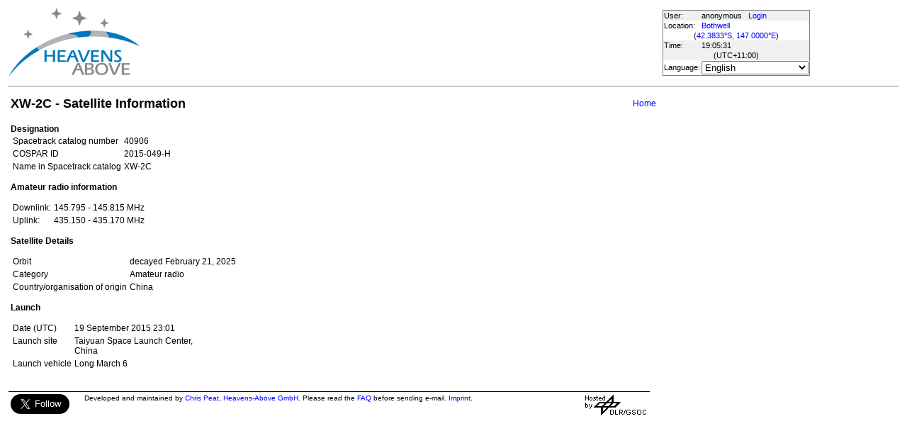

--- FILE ---
content_type: text/html; charset=utf-8
request_url: https://heavens-above.com/satinfo.aspx?satid=40906&lat=-42.3833&lng=147&loc=Bothwell&alt=0&tz=TST
body_size: 14170
content:


<!DOCTYPE html>
<html lang="en" dir="ltr">
<head><title>
	XW-2C - Satellite Information
</title><meta http-equiv="X-UA-Compatible" content="IE=edge" /><meta name="description" content="Satellite predictions and other astronomical data customised for your location." /><link href="css/ha.css" rel="stylesheet" type="text/css" /><link rel="shortcut icon" href="/favicon.ico" type="image/vnd.microsoft.icon" /><link rel="icon" href="/favicon.ico" type="image/vnd.microsoft.icon" />
	<script type="text/javascript" src="//code.jquery.com/jquery-1.12.0.min.js"></script>
    <script type="text/javascript" src="/scripts/standard.min.js"></script>
	<script type="text/javascript">
		function updateLocalTime(utc) {
			var localdiff = parseInt($('#utcOffset').val());
			var local_now = new Date(utc.getTime() + localdiff);
			$('#spanTime').text(formatTime(local_now));
		}

		$(function () {
			onClockTick = updateLocalTime;
			startClock();
		});
	</script>
	
	</head>
<body>
	<form name="aspnetForm" method="post" action="./satinfo.aspx?satid=40906&amp;lat=-42.3833&amp;lng=147&amp;loc=Bothwell&amp;alt=0&amp;tz=TST" id="aspnetForm">
<div>
<input type="hidden" name="__EVENTTARGET" id="__EVENTTARGET" value="" />
<input type="hidden" name="__EVENTARGUMENT" id="__EVENTARGUMENT" value="" />
<input type="hidden" name="__LASTFOCUS" id="__LASTFOCUS" value="" />
<input type="hidden" name="__VIEWSTATE" id="__VIEWSTATE" value="xgJT2ID3iCpvh6YVC5xX89PE9IqK7vqQMj8JSFF81pQ7JsnEw2Ayw3OamNZqANc3hxYYYvROB0s9ghDRfOTR0BCDA60sol5+Sk2QX+9UERdhKHuivzcf5R059tzU3cFofEfmzsi49AP0MSbTwHMAsgZ4aoL+9CrlRmcIX1Q6VlvBV0lGvKYcvT2M7boom+KZ/WH4Srr+wbTH/2wNl5PdbQGBJ5S2otViAovQMplyowjWNCaupqm+jA2+RLPqW61AWwBerGl0TufGTWTIwJFAPtcF7eLdHewy1y0X/HgEEU0yrql7broQAyRtgZlr13gxV3V1uJnw10qbBhxeA4ImTAqSPT7G42knBge1G6ahNtTMsihLEWRbXjIHAYuDpBIpCoe2a49X58qzS1JGC1MWncgVl4mW3mIPbd1oGzE5V0M9k1u8C2U3q8YYNkVJqm/EuN6m990ZSOO/xsYb431Mm2BGNiWChmW2wo83kIazUWZ7AATwGaB2g3gTGcacDXhsEzHvm1Tk38sYPOKUFR/gCvMzFQ3f3OoF9JepnCbcDSmQWPFYTBHDZeMapnm9F61YtYOJ3IGGdZs8pVeO96WHU7ZsOBEPev/Bi8E/Uou/6h0sXiBhTKopPLsFofc4w1cy+hRHws7Lmw/XcTYgH2a6KBNRIpM6EAMuBi/ZzBj1PeFTUIvV8scnCTD+TFc1bHN2fmtCyI86Sd2S7wVKX0XeNLJ1mStgfBGuhB/bp1dovvS+BYPIxNYDON4M1MhHSfd5R1JlOxhfQbg7TebPy4+bz09TRdZXfNNZOLKaIcuLd0q4ZJ2OwivVnhAhidx3Zs5yG1NlVzFJ5TR+W/q4w7yqWqIre0MKC3gjqc0g1BgLkz+8/LpRHNadoVKKxb0rBhOELwowzZohboTNmUvHc3KhpjCA62vi0Vq11QYX03ZmfxzTVQGzwT8S/1CoUaIQ6MVNw0OVuFR3MUgEksxpGPdfgr0KR/M2AjniCAQKa2aYb7TYS4UOaLofu40C+gyQ4TxwtVyh+NDOE7gK8oHAJTfiQNP2DHOHB9cLu/OPlhdl58Hki7tR3PlFKITb/+nVXcGdzscHk9+gLjYW0sEuDCm+mVjajyMFdvu8wjEkOU52mBMaoI1rQcuIHktpGNyRC5wxGzM/JJRjSmpTiYsBpLSReE7PJtbPHqhFWuSLwfsDiOvQ2Wv5WGOn+HzoJcynw3cUqFw43M/bgwc8Z0Lora8qIPNdv+PwhYhrh9+JIOc2E1609LyatU8l8JgiVLWuEbxBFGJlmwHcaDcvIX2Z7P4CaUAQnKCoplQH0YVGnanfB0uSOpzDNkiiWMLH+vIQKamM7qhKScgk6MuHrY5D38+5BFeB9z4fS817jb8N3NDlaa8Na7B6AfVHV/By+eJjDuv7Anh0w+e38PH/t6tphTViyM2m+as4l6JYNWCean6iOZyHWWShUW0pDLHWj8wpatIL7s9FOU4Irb9Gl4QpbczQpQRJI65tWh97jEl/tEtKQNriOTLJAb9MYmhKt1vvtWG/[base64]/mEvUPA1X19tTxv1QgyX15s2oh3fhXi5QI7bRbmhpGnEI9XXMH6vDncRSfZJT+eLf4URWHcfdq5kXu5Fej/3kOv1+e42wmAmtNDVLlAxeYjPzmLqbWhzAjnFcIKDRewIAl2ijBdrd8qFhKbnh7J8iGi+b/Ecj8akZIHJjVFvVdi5onnZ6Pm8tG4psn/LtlCjS7SuV/oz0ZP9S90AUeULN/tGm/Q3yTEoSUSJMf0oZIXfQ3WYbO3g88yn2qfcE+C0jFjtIz4m18FFAa70EEshIRhrArpL5W4l7RcdwxB7DOSbBfXQRki7ugOmt5maveiNsc36ae1F/5oLHw54WDv/U66WatfJlIM9iooDZc4qSaraW2DfuO45E0PDvnDl3YrAqEvaIrOVkHHYJ1rRrLNClFGvk9XxfBYkGoNx5NE9fk94XyUvx9gtYvAaJ57MhTRwcDZHk0nO6SOXCOhXUPcFpe6hX/SMbWT2XcpyLQCT7sCrbozzxH5wtQ3bwTdG3lyaN+Ul+Sl4ZtYdsuO5J7ncIBU6SohUnolmA6CEbD07GdGcsuLoyi7ZViZm6RgVtDFe0HhcIrcfAWaEaYaFKVUMYZNUSQwDLAm+dVrvrd3Ko1jAp0yYOrLqEZ2p8fUmp81VZe29qEQQq8B0I5+arrleN+lRAsLMIe/NQRtfMjYpk6tA2K8CHHqA6iIjUx3Uc2ZnwFk1K2nEschip7jgBkJva4mBhNhVZBSpOourVfhlS14GLD+2Vs0hYND+RvRMyQQIf4arNE16C7R/PAGjv5A/17+PnkxxIUL5WYOleR2YHC9Jp/u+iO4xD1CEPapOZwbkkLW82J9I7OzMaNEtzx11gBSKVWuD7TAGj3dwJdHS2abZcj0aWTEJzgKlR5yPZcv9gGd/2creB1eLGuofjCimchUr35YqTCmGjVlbtBWjUm72H+XcS6upB22UBPFtcxs49gL7GG0ODGkPT/sHzjhUzn3NMDBw8jTEhlLPQtu5nbGI12E+VffbNBwc89DE6eqI5l8vkmuvxpWEUw8MFNDV8ixOCwH33oj1d4QGu24LtEVmxpu3wMzltgTJCUu02zHsm/8RnHY+O9+jHCCSNjxSfiKll53GT6ZJtpd95K2wCHUCe3O21JA+VkbP0Acyx+W63WxuFtVsUSZUcvFhcNfCChYKXpcVJrl5hmmpKm+j/8zvSuFLjUbtTqQ/lXrdhdtyWIuBq76r/ChJIMFjxSR5DECb+uEIu3x9Z1cBAhHacmbur5gUUNdkoD2Jg1Cm9bipyqJmxBxTkBbTgZ86ANam3HqppLNEoaolWcaQmNqI9ZrTwZHC1cRkOr7rZfToAAkyYUOUuiClyCq+/iJfpdmJGwA9XJDYggkuJfnefZINoXQsmVjpS9qb1XcDIkp85GWHqMFDObd9HUChnnEnTjeem7qoc/zTIyGnNJk3iVAqzNHjv1TMsiriUsNyF04wkaimw8BvkGf4xwUybUHzaJn1xuk29/ZfGpSJOv3F0BVsoSOGSBsf5kW2byrTrEmz9PPMFsDZ7+ekCq62Dq62IzMlUN4reir8uLUbszIw4SCWfdIA5frpxDlI7JDTb4ZRhr55h5Vl5EDhEs1/OrUfdkAPp9VE7kP882HRB3Faq4rr+9cwJLm9Y6R5HhASXnLnfGT6TyKgFLGCMs9HfIKQxZtTIu6wgKWCoRxbaJcsWMMm75dtcGLsFvK9w/7Zec/9qAkeREXufmA==" />
</div>

<script type="text/javascript">
//<![CDATA[
var theForm = document.forms['aspnetForm'];
if (!theForm) {
    theForm = document.aspnetForm;
}
function __doPostBack(eventTarget, eventArgument) {
    if (!theForm.onsubmit || (theForm.onsubmit() != false)) {
        theForm.__EVENTTARGET.value = eventTarget;
        theForm.__EVENTARGUMENT.value = eventArgument;
        theForm.submit();
    }
}
//]]>
</script>


<div>

	<input type="hidden" name="__VIEWSTATEGENERATOR" id="__VIEWSTATEGENERATOR" value="AE24612F" />
</div>
	<input type="hidden" name="utcOffset" id="utcOffset" value="39600000" />
	<table border="0" style="margin-left: auto; margin-right: auto; border-style: none">
		<tr>
			<td>
				<a id="ctl00_hyperlinkLogo" href="./?lat=-42.3833&amp;lng=147&amp;loc=Bothwell&amp;alt=0&amp;tz=TST&amp;cul=en" style="display:inline-block;border-style:None;"><img src="//heavens-above.com/images/LogoNew.png" alt="" style="border-width:0px;" /></a>
			</td>
			<td>
				
					<script async src="https://pagead2.googlesyndication.com/pagead/js/adsbygoogle.js?client=ca-pub-5668297076217155" crossorigin="anonymous"></script>
<ins class="adsbygoogle" style="display:inline-block;width:728px;height:90px" data-ad-client="ca-pub-5668297076217155" data-ad-slot="5479771053"></ins>
<script>
(adsbygoogle = window.adsbygoogle || []).push({});
</script>

				
			</td>
			<td>
				<table class="userTable">
					<tr>
						<td>
							User:
						</td>
						<td>
							anonymous&nbsp;&nbsp;&nbsp;<a href="/login.aspx">Login</a>
						</td>
					</tr>
					<tr class="lightrow">
						<td>
							Location:
						</td>
						<td>
							<a id="ctl00_linkObservationSite" href="SelectLocation.aspx?lat=-42.3833&amp;lng=147&amp;loc=Bothwell&amp;alt=0&amp;tz=TST&amp;cul=en">Bothwell</a>
							
						</td>
					</tr>
					<tr class="lightrow">
						<td colspan="2" align="center">
							(<a id="ctl00_linkLatLong" href="SelectLocation.aspx?lat=-42.3833&amp;lng=147&amp;loc=Bothwell&amp;alt=0&amp;tz=TST&amp;cul=en">42.3833°S, 147.0000°E</a>)
						</td>
					</tr>
					<tr>
						<td>
							Time:
						</td>
						<td>
							<span id="spanTime">
								19:05:28</span>
						</td>
					</tr>
					<tr>
						<td colspan="2" align="center">
							(UTC<span id="ctl00_lblTZ">+11:00</span>)
						</td>
					</tr>
					<tr class="lightrow">
						<td>
							Language:
						</td>
						<td>
							<select name="ctl00$ddlCulture" onchange="javascript:setTimeout(&#39;__doPostBack(\&#39;ctl00$ddlCulture\&#39;,\&#39;\&#39;)&#39;, 0)" id="ctl00_ddlCulture">
	<option value="ar">العربية</option>
	<option value="ca">Catal&#224;</option>
	<option value="cs">Čeština</option>
	<option value="da">Dansk</option>
	<option value="de">Deutsch</option>
	<option value="el">Ελληνικά</option>
	<option selected="selected" value="en">English</option>
	<option value="eo">Esperanto</option>
	<option value="es">Espa&#241;ol</option>
	<option value="eu">Euskara</option>
	<option value="fi">Suomi</option>
	<option value="fr">Fran&#231;ais</option>
	<option value="gl">Galego</option>
	<option value="he">עברית</option>
	<option value="hr">Hrvatski</option>
	<option value="hu">Magyar</option>
	<option value="it">Italiano</option>
	<option value="ja">日本語</option>
	<option value="lt">Lietuvių</option>
	<option value="nl">Nederlands</option>
	<option value="pl">Polski</option>
	<option value="pt">Portugu&#234;s brasileiro</option>
	<option value="pt-PT">Portugu&#234;s de Portugal</option>
	<option value="ro">Rom&#226;nă</option>
	<option value="ru">Русский</option>
	<option value="sk">Slovenčina</option>
	<option value="sl">Slovenščina</option>
	<option value="sv">Svenska</option>
	<option value="ta">தமிழ்</option>
	<option value="th">ไทย</option>
	<option value="tr">T&#252;rk&#231;e</option>
	<option value="uk">Українська</option>
	<option value="zh">简体中文</option>
	<option value="zh-CHT">繁體中文</option>

</select>
						</td>
					</tr>
					
				</table>
			</td>
		</tr>
		<tr>
			<td colspan="3">
				<hr />
			</td>
		</tr>
		<tr>
			<td colspan="2" valign="top">
				<table width="100%">
					<tr>
						<td align="left">
							<span id="ctl00_lblTitle" class="pagehead">XW-2C - Satellite Information</span>
						</td>
						<td align="right" class="navbar">
							
							<span id="ctl00_lblNavBar"><a href="/?lat=-42.3833&lng=147&loc=Bothwell&alt=0&tz=TST&cul=en" title="Go to home page">Home</a></span>
						</td>
					</tr>
				</table>
				<p />
				
    <table>
		<tr>
			<td valign="top">
	<div style="width:750px">
				<strong>
					Designation</strong>
				<table>
					<tr>
						<td>
							Spacetrack catalog number
						</td>
						<td>
							<span id="ctl00_cph1_lblSatID">40906</span>
						</td>
					</tr>
					<tr>
						<td>
							COSPAR ID
						</td>
						<td>
							<span id="ctl00_cph1_lblIntDesig">2015-049-H  </span>
						</td>
					</tr>
					<tr>
						<td>
							Name in Spacetrack catalog
						</td>
						<td>
							<span id="ctl00_cph1_lblOIGName">XW-2C</span>
						</td>
					</tr>
					<span id="ctl00_cph1_lblAlternateNames"></span>
				</table>
				<p />
				
					<strong>Amateur radio information</strong><br />
					<table><tr><td>Downlink:</td><td>145.795 - 145.815 MHz</td></tr><tr><td>Uplink:</td><td>435.150 - 435.170 MHz</td></tr></table>
					<p />
				
				<strong>
					Satellite Details</strong>
				<table>
					<tr>
						<td>
							Orbit
						</td>
						<td>
							<span id="ctl00_cph1_lblOrbit">decayed&nbsp;February 21, 2025</span>
						</td>
					</tr>
					<span id="ctl00_cph1_lblCategory"><tr><td>Category </td><td>Amateur radio </td></tr></span>
					<span id="ctl00_cph1_lblCountry"><tr><td>Country/organisation of origin </td><td>China</td></tr></span>
					<span id="ctl00_cph1_lblMass"></span>
					<span id="ctl00_cph1_lblDimensions"></span>
					<span id="ctl00_cph1_lblBrightness"></span>
				</table>
				<p />
				<strong>
					Launch</strong>
				<table>
					<tr>
						<td>
							Date
							(UTC)
						</td>
						<td>
							<span id="ctl00_cph1_lblLaunchDate">19 September 2015 23:01</span>
						</td>
					</tr>
					<span id="ctl00_cph1_lblLaunchSite"><tr><td valign="top">Launch site</td><td>Taiyuan Space Launch Center, <br />China</td></tr></span>
					<span id="ctl00_cph1_lblLaunchVehicle"><tr><td>Launch vehicle </td><td>Long March 6</td></tr></span>
				</table>
				<span id="ctl00_cph1_lblDescription"></span>
				
			</div>
			</td>
			<td valign="top" align="center">
				<table>
					<tr>
						<td>
							
						</td>
					</tr>
					<tr>
						<td align="right">
							
						</td>
					</tr>
				</table>
				<table>
					<tr>
						<td>
							
						</td>
					</tr>
					<tr>
						<td align="center">
							
						</td>
					</tr>
				</table>
			</td>
		</tr>
	</table>

				&nbsp;
				<p />
				<table style="border-top: 1px solid black;">
					<tr>
						<td valign="top" style="width: 100px">
							<a href="https://twitter.com/heavensabovecom?ref_src=twsrc%5Etfw" class="twitter-follow-button" data-size="large" data-show-screen-name="false" data-show-count="false">Follow @heavensabovecom</a><script async src="https://platform.twitter.com/widgets.js" charset="utf-8"></script>
							<!--<a id="ctl00_linkDonate" title="Make a donation to help with the running costs of Heavens-Above" href="Donate2.aspx"><img title="Make a donation to help with the running costs of Heavens-Above" src="//heavens-above.com/images/btn_donate_SM.gif" alt="" style="border-width:0px;" /></a>-->
						</td>
						<td valign="top">
							<div class="footer">
								Developed and maintained by <a href="mailto:Chris.Peat@heavens-above.com">Chris Peat</a>, <a href="https://heavens-above.de">Heavens-Above GmbH</a>. Please read the <a href="faq.aspx">FAQ</a> before sending e-mail. <a href="Imprint.aspx">Imprint</a>.
								</div>
						</td>
						<td>
							<a href="http://www.dlr.de/rb/en/" target="_blank">
								<img src="//heavens-above.com/images/dlrhost.gif" align="left" border="0" alt="DLR" /></a>
						</td>
					</tr>
				</table>
			</td>
			<td rowspan="1" valign="top">
				<p />
				<script async src="//pagead2.googlesyndication.com/pagead/js/adsbygoogle.js?client=ca-pub-5668297076217155" crossorigin="anonymous"></script>
<ins class="adsbygoogle" style="display:inline-block;width:336px;height:280px" data-ad-client="ca-pub-5668297076217155" data-ad-slot="7480853211"></ins>
<script>(adsbygoogle = window.adsbygoogle || []).push({});</script>

					<p />
					<script async src="//pagead2.googlesyndication.com/pagead/js/adsbygoogle.js"></script>
<ins class="adsbygoogle" style="display: inline-block; width: 336px; height: 280px" data-ad-client="ca-pub-5668297076217155" data-ad-slot="7480853211"></ins>
<script>(adsbygoogle = window.adsbygoogle || []).push({});</script>

			</td>
		</tr>
	</table>
	</form>
    <script src="//tags.onscroll.com/608ff96c-526d-43c0-92d3-5faa546bc80e/tag.min.js" async defer></script>
</body>
</html>

--- FILE ---
content_type: text/html; charset=utf-8
request_url: https://www.google.com/recaptcha/api2/aframe
body_size: 270
content:
<!DOCTYPE HTML><html><head><meta http-equiv="content-type" content="text/html; charset=UTF-8"></head><body><script nonce="INVE54F8POrsI3MpjBzRNw">/** Anti-fraud and anti-abuse applications only. See google.com/recaptcha */ try{var clients={'sodar':'https://pagead2.googlesyndication.com/pagead/sodar?'};window.addEventListener("message",function(a){try{if(a.source===window.parent){var b=JSON.parse(a.data);var c=clients[b['id']];if(c){var d=document.createElement('img');d.src=c+b['params']+'&rc='+(localStorage.getItem("rc::a")?sessionStorage.getItem("rc::b"):"");window.document.body.appendChild(d);sessionStorage.setItem("rc::e",parseInt(sessionStorage.getItem("rc::e")||0)+1);localStorage.setItem("rc::h",'1769414732300');}}}catch(b){}});window.parent.postMessage("_grecaptcha_ready", "*");}catch(b){}</script></body></html>

--- FILE ---
content_type: text/xml; charset=utf-8
request_url: https://heavens-above.com/GetUTC.ashx
body_size: -148
content:
<t>1769414728935</t>